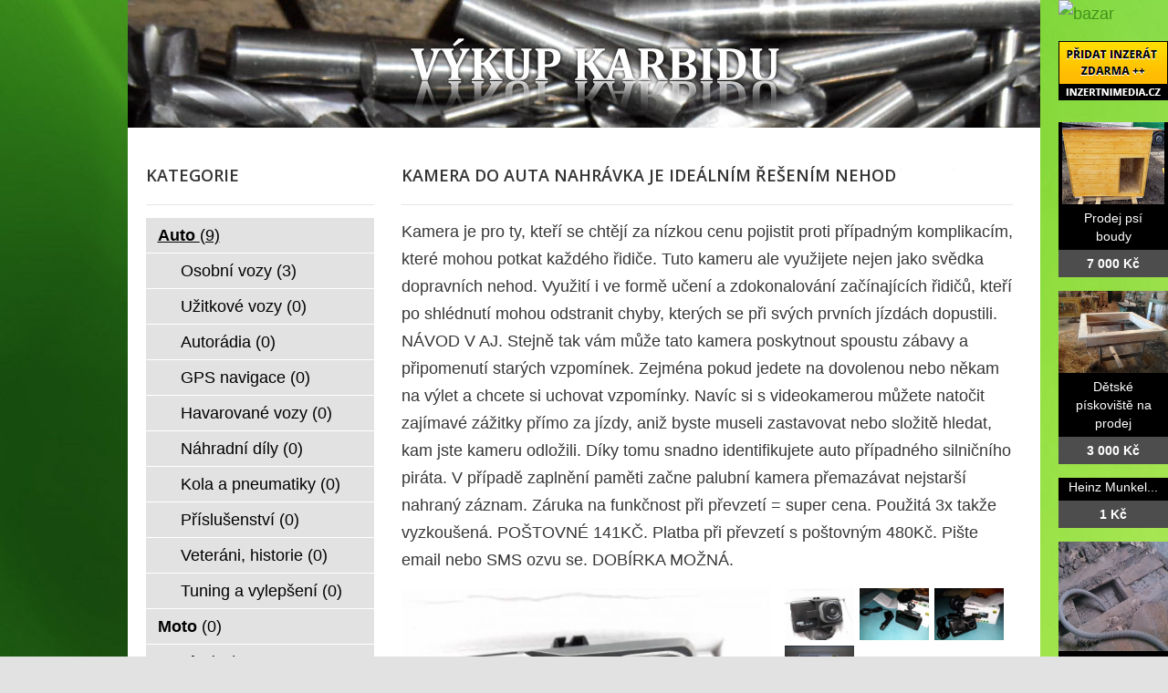

--- FILE ---
content_type: text/html; charset=utf-8
request_url: http://www.vykup-karbidu.cz/bazar/auto/4886-kamera-do-auta-nahravka-je-idealnim-resenim-nehod
body_size: 5116
content:
<!DOCTYPE html>
<html lang="cs-cz">
<head>
  <base href="http://www.vykup-karbidu.cz/bazar/auto/4886-kamera-do-auta-nahravka-je-idealnim-resenim-nehod" />
  <meta http-equiv="content-type" content="text/html; charset=utf-8" />
  <meta name="title" content="Kamera do auta nahrávka je ideálním řešením nehod" />
  <meta name="author" content="Monaxa Provider s.r.o. (www.firemni-reklama.cz)" />
  <meta name="description" content="Kamera je pro ty, kteří se chtějí za nízkou cenu pojistit proti případným komplikacím, které mohou potkat každého řidiče. Tuto kameru ale využijete nejen jako svědka dopravních nehod." />
  <meta name="generator" content="Joomla! - Open Source Content Management" />
  <title>Kamera do auta nahrávka je ideálním řešením nehod - vykup-karbidu.cz</title>
  <link href="http://www.vykup-karbidu.cz/bazar/auto/4886-kamera-do-auta-nahravka-je-idealnim-resenim-nehod" rel="canonical" />
  <link rel="stylesheet" href="http://www.vykup-karbidu.cz/bazar/media/com_mtree/js/jquery.fancybox-1.3.4.css" type="text/css" />
  <link rel="stylesheet" href="/bazar/media/system/css/modal.css" type="text/css" />
  <link rel="stylesheet" href="/data/style.css" type="text/css" />
  <link rel="stylesheet" href="https://fonts.googleapis.com/css?family=Open+Sans:300italic,400italic,600italic,700italic,800italic,400,800,700,600,300&amp;subset=latin,latin-ext" type="text/css" />
  <script src="/bazar/media/system/js/mootools-core.js" type="text/javascript"></script>
  <script src="/bazar/media/system/js/core.js" type="text/javascript"></script>
  <script src="/bazar/media/system/js/mootools-more.js" type="text/javascript"></script>
  <script src="/bazar/media/system/js/modal.js" type="text/javascript"></script>
  <script type="text/javascript">
window.addEvent('domready', function() {
			$$('.tooltip').each(function(el) {
				var title = el.get('title');
				if (title) {
					var parts = title.split('::', 2);
					el.store('tip:title', parts[0]);
					el.store('tip:text', parts[1]);
				}
			});
			var JTooltips = new Tips($$('.tooltip'), { maxTitleChars: 50, fixed: false});
		});
		window.addEvent('domready', function() {

			SqueezeBox.initialize({});
			SqueezeBox.assign($$('a.modal'), {
				parse: 'rel'
			});
		});


  </script>
  <meta property="og:title" content="Kamera do auta nahrávka je ideálním řešením nehod"/>
  <meta property="og:description" content="Kamera je pro ty, kteří se chtějí za nízkou cenu pojistit proti případným komplikacím, které mohou potkat každého řidiče. Tuto kameru ale využijete nejen jako svědka dopravních nehod."/>
  <meta property="og:url" content="http://www.vykup-karbidu.cz/bazar/auto/4886-kamera-do-auta-nahravka-je-idealnim-resenim-nehod"/>
  <meta property="og:image" content="http://www.inzertnimedia.cz/media/com_mtree/images/listings/s/6603-foto1.jpg"/>
  <script src="http://www.vykup-karbidu.cz/bazar/media/com_mtree/js/jquery-1.8.3.min.js" type="text/javascript"></script>
  <script src="http://www.vykup-karbidu.cz/bazar/media/com_mtree/js/vote.js" type="text/javascript"></script>
  <script src="http://www.vykup-karbidu.cz/bazar/media/com_mtree/js/jquery.fancybox-1.3.4.pack.js" type="text/javascript"></script>
  <script type="text/javascript"><!-- 
jQuery.noConflict();
var mtoken="fcffac0fdc86017c1fdfdb7da9f393ef";
var mosConfig_live_site="http://www.vykup-karbidu.cz/bazar";
var ratingImagePath="/media/com_mtree/images/";
var langRateThisListing="Ohodnotit tento záznam";
var ratingText=new Array();
ratingText[5]="Výborné!";
ratingText[4]="Dobré";
ratingText[3]="Průměr";
ratingText[2]="Dostačující";
ratingText[1]="Velmi špatné";
//--></script>
  <link href="http://www.vykup-karbidu.cz/bazar/components/com_mtree/templates/kinabalu/template.css" rel="stylesheet" type="text/css"/>

<!-- Piwik -->
<script type="text/javascript">
  var _paq = _paq || [];
  /* tracker methods like "setCustomDimension" should be called before "trackPageView" */
  _paq.push(['trackPageView']);
  _paq.push(['enableLinkTracking']);
  (function() {
    var u="//statistika.monaxaweb.cz/";
    _paq.push(['setTrackerUrl', u+'piwik.php']);
    _paq.push(['setSiteId', '83']);
    var d=document, g=d.createElement('script'), s=d.getElementsByTagName('script')[0];
    g.type='text/javascript'; g.async=true; g.defer=true; g.src=u+'piwik.js'; s.parentNode.insertBefore(g,s);
  })();
</script>
<!-- End Piwik Code -->
</head>

<body>
<noscript><p><img src="//statistika.monaxaweb.cz/piwik.php?idsite=83&rec=1" style="border:0;" alt="" /></p></noscript>
<div id="bg">
	<img src="/data/bg.jpg" alt="">
</div>
<div id="general">
	<div id="mainheader">
    <a href="/" id="mainodkaz" title="Výkup karbidu – hlavní strana"></a>
  </div>
<div id="mainobsah">

<div class="ID-levy">

<div id="system-message-container">
</div>
<div class="inzerat-detail">
<h1><span itemprop="name">Kamera do auta nahrávka je ideálním řešením nehod </span><sup class="popular">Oblíbené</sup> </h1>
<div class="inzerat-text">
<div class="inzerat-levy">
<!-- <div class="datum">
<time datetime="2019-11-01 18:24:30">01.11.2019</time></div> -->
<div class="popisek">
Kamera je pro ty, kteří se chtějí za nízkou cenu pojistit proti případným komplikacím, které mohou potkat každého řidiče. Tuto kameru ale využijete nejen jako svědka dopravních nehod. Využití i ve formě učení a zdokonalování začínajících řidičů, kteří po shlédnutí mohou odstranit chyby, kterých se při svých prvních jízdách dopustili. NÁVOD V AJ. Stejně tak vám může tato kamera poskytnout spoustu zábavy a připomenutí starých vzpomínek. Zejména pokud jedete na dovolenou nebo někam na výlet a chcete si uchovat vzpomínky. Navíc si s videokamerou můžete natočit zajímavé zážitky přímo za jízdy, aniž byste museli zastavovat nebo složitě hledat, kam jste kameru odložili. Díky tomu snadno identifikujete auto případného silničního piráta. V případě zaplnění paměti začne palubní kamera přemazávat nejstarší nahraný záznam. Záruka na funkčnost při převzetí = super cena. Použitá 3x takže vyzkoušená. POŠTOVNÉ 141KČ. Platba při převzetí s poštovným 480Kč. Pište email nebo SMS ozvu se. DOBÍRKA MOŽNÁ.</div>
<div class="inzerat-obrazky">				<div class="obrazek-velky">
        <a class="listingimage" rel="group1" href="http://www.inzertnimedia.cz/media/com_mtree/images/listings/m/6603-foto1.jpg">
        <img src="http://www.inzertnimedia.cz/media/com_mtree/images/listings/m/6603-foto1.jpg" alt="6603-foto1.jpg" /></a></div><div class="obrazek-nahledy">		<div class="obrazek-nahled"><a class="listingimage" rel="group1" href="http://www.inzertnimedia.cz/media/com_mtree/images/listings/m/6603-foto1.jpg"><img src="http://www.inzertnimedia.cz/media/com_mtree/images/listings/s/6603-foto1.jpg" alt="6603-foto1.jpg" /></a></div>		<div class="obrazek-nahled"><a class="listingimage" rel="group1" href="http://www.inzertnimedia.cz/media/com_mtree/images/listings/m/6604-foto2.jpg"><img src="http://www.inzertnimedia.cz/media/com_mtree/images/listings/s/6604-foto2.jpg" alt="6604-foto2.jpg" /></a></div>		<div class="obrazek-nahled"><a class="listingimage" rel="group1" href="http://www.inzertnimedia.cz/media/com_mtree/images/listings/m/6605-foto3.jpg"><img src="http://www.inzertnimedia.cz/media/com_mtree/images/listings/s/6605-foto3.jpg" alt="6605-foto3.jpg" /></a></div>		<div class="obrazek-nahled"><a class="listingimage" rel="group1" href="http://www.inzertnimedia.cz/media/com_mtree/images/listings/m/6606-foto4.jpg"><img src="http://www.inzertnimedia.cz/media/com_mtree/images/listings/s/6606-foto4.jpg" alt="6606-foto4.jpg" /></a></div></div></div>
<script type="text/javascript">
jQuery(function () {
		jQuery("a.listingimage").fancybox({
		'opacity'	: true,
		'overlayShow'	: true,
		'overlayOpacity': 0.7,
		'overlayColor'	: '#000',
		'transitionIn'	: 'none',
		'transitionOut'	: 'none',
		'changeSpeed'	: '0',
		'padding'	: '0',
		'type'		: 'image',
		'changeFade'	: 0,
		'cyclic'	: true
	});
});
</script>
<div class="inzerat-podrobnosti">
<h2>Podrobnosti</h2>
<ul class="inzerat-informace"><li id="field_9" class="radek radek-1 radek radek-konec"><div class="caption">Telefon</div><div class="output">797813909</div></li><li id="field_11" class="radek radek-2 radek radek-konec"><div class="caption">E-mail</div><div class="output"><script type="text/javascript"><!--
document.write('<a hr'+'ef="mai'+'lto'+':'+'%6e%61%73%74%6f%70%72%6f%40%65%6d%61%69%6c%2e%63%7a">&#110;&#97;&#115;&#116;&#111;&#112;&#114;&#111;&#64;&#101;&#109;&#97;&#105;&#108;&#46;&#99;&#122;<\/a>');
//--></script></div></li><li id="field_13" class="radek radek-1 radek radek-konec"><div class="caption">Cena</div><div class="output">339 Kč</div></li><li id="field_14" class="radek radek-2 radek radek-konec"><div class="caption">Zobrazení</div><div class="output">62784</div></li><li id="field_18" class="radek radek-1 radek radek-konec"><div class="caption">Vloženo</div><div class="output"><time datetime="2019-11-01 18:24:30">01.11.2019</time></div></li></ul>	<div class="inzerat-tlacitka">
	<a href="/bazar/auto/4886-kamera-do-auta-nahravka-je-idealnim-resenim-nehod/recommend" rel="nofollow">Doporučit inzerát</a><a href="/bazar/auto/4886-kamera-do-auta-nahravka-je-idealnim-resenim-nehod/contact" rel="nofollow">Kontaktovat vlastníka</a><a href="http://maps.google.com/maps?q=+Kraliky+u+Noveho+Byd%C5%BEova++50401" rel="nofollow" target="_blank">Poloha na mapě</a>  </div>
</div>
</div>


<div class="clr"></div>


<div class="column first"><div class="listing-desc"></div></div>


</div>
</div>
</div>
    
<div class="ID-pravy">
<div class="modul">
<h2 class="nadpis">Kategorie</h2>
<div class="text">
<ul class="menu-bazar"><li class="parent active"><a href="/bazar/auto">Auto <small>(9)</small></a><ul class="menu-bazar"><li><a href="/bazar/auto/osobni-vozy">Osobní vozy <small>(3)</small></a></li><li><a href="/bazar/auto/uzitkove-vozy">Užitkové vozy <small>(0)</small></a></li><li><a href="/bazar/auto/autoradia">Autorádia <small>(0)</small></a></li><li><a href="/bazar/auto/gps-navigace">GPS navigace <small>(0)</small></a></li><li><a href="/bazar/auto/havarovane-vozy">Havarované vozy <small>(0)</small></a></li><li><a href="/bazar/auto/nahradni-dily">Náhradní díly <small>(0)</small></a></li><li><a href="/bazar/auto/kola-a-pneumatiky">Kola a pneumatiky <small>(0)</small></a></li><li><a href="/bazar/auto/prislusenstvi">Příslušenství <small>(0)</small></a></li><li><a href="/bazar/auto/veterani-historie">Veteráni, historie <small>(0)</small></a></li><li><a href="/bazar/auto/tuning-a-vylepseni">Tuning a vylepšení <small>(0)</small></a></li></ul></li><li><a href="/bazar/moto">Moto <small>(0)</small></a></li><li><a href="/bazar/stroje">Stroje <small>(56)</small></a></li><li><a href="/bazar/dum-a-zahrada">Dům a zahrada <small>(6)</small></a></li><li><a href="/bazar/reality">Reality <small>(29)</small></a></li><li><a href="/bazar/zvirata">Zvířata <small>(0)</small></a></li><li><a href="/bazar/pc">Počítače <small>(0)</small></a></li><li><a href="/bazar/elektro">Elektro <small>(5)</small></a></li><li><a href="/bazar/mobily">Mobily <small>(0)</small></a></li><li><a href="/bazar/foto-video">Foto - video <small>(0)</small></a></li><li><a href="/bazar/prace">Práce <small>(0)</small></a></li><li><a href="/bazar/sluzby">Služby <small>(11)</small></a></li><li><a href="/bazar/deti">Děti <small>(0)</small></a></li><li><a href="/bazar/obleceni">Oblečení <small>(0)</small></a></li><li><a href="/bazar/sport">Sport <small>(0)</small></a></li><li><a href="/bazar/hudba">Hudba <small>(0)</small></a></li><li><a href="/bazar/knihy">Knihy <small>(0)</small></a></li><li><a href="/bazar/vstupenky">Vstupenky <small>(0)</small></a></li><li><a href="/bazar/nabytek">Nábytek <small>(0)</small></a></li><li><a href="/bazar/ostatni">Ostatní <small>(38)</small></a></li><li><a href="/bazar/koupe">Koupě <small>(2)</small></a></li><li><a href="/bazar/palivove-drevo-palivove-drivi-drevo-na-topeni">Palivové dřevo - palivové dříví - dřevo na topení <small>(15)</small></a></li></ul></div>
</div>
</div>

<div id="mainfooter">

<div id="supplementary" class="two">
		<div id="first" class="widget-area" role="complementary">
		<aside id="text-2" class="widget widget_text"><h3 class="widget-title">Copyright</h3>			<div class="textwidget">(c)  Výkup karbidu 2012 / SEO: <a href="http://www.k2media.cz/" title="SEO Praha" target="_blank">k2media.cz</a></div>
		</aside>	</div><!-- #first .widget-area -->
	
		<div id="second" class="widget-area" role="complementary">
		<aside id="text-3" class="widget widget_text"><h3 class="widget-title">Užitečné odkazy</h3>			<div class="textwidget"><a href="http://www.vykup-tvrdokovovy-kal.cz/" title="tvrdokovový kal, tvrdokovové kaly, vykup tvrdokovového kalu, výkup tvrdokovych kalu, vykup slinutych karbidu">Výkup tvrdokovového kalu</a>
<a href="http://www.vykup-sk-platku-tvrdokovu.cz/" title="vykup sk platku, vykup tvrdokovu, vykup wolframu, vykup karbidu">Výkup SK plátků a tvrdokovu</a>
<a href="http://www.tk-platky-vykup.cz/" title="tk platky vykup, sk platky vykup, tk sk platky vykup, vykup tk sk platku, vykup slinutych karbidu, vykup sk odpadu">TK plátky - výkup</a>
<a href="http://www.sk-platky-vykup.cz/" title="tvrdokov odpad, vykup sk platku, vykup sk, vykup sk odpadu, vykup tvrdokovu">TK plátky - výkup</a>
<a href="http://www.tk-platky.cz/" title="tk platky, sk platky, tk sk platky, vykup tvrdokovu, vykup tk odpad, výkup tvrdokovů">TK plátky</a>
</div>
		</aside>	</div><!-- #second .widget-area -->
<div class="ID-bannery-katalyzatory">
<!DOCTYPE HTML PUBLIC "-//IETF//DTD HTML 2.0//EN">
<html><head>
<title>302 Found</title>
</head><body>
<h1>Found</h1>
<p>The document has moved <a href="https://www.kovy.cz/files/bannery/katalyzatory.php?pocet_zaznamu=6">here</a>.</p>
</body></html>
</div>
	</div><!-- #supplementary --></div>
</div>
</div>
<div class="ID-bannery-pravy">
<a href="/bazar"><img src="/images/bazar_banner.png" alt="bazar"></a>
<a class="tooltip" href="http://www.inzertnimedia.cz/pridat-inzerat" title="Přidáním inzerátu na tento systém zveřejníme váš inzerát na cca 400 webových portálech a to zcela zdarma.::"><img src="http://www.inzertnimedia.cz/images/pridat-inzerat.png" alt="přidat inzerát zdarma"></a>
<div class="banner"><a target="_blank" class="tooltip" href="http://www.i-kralikarny.cz/prodej-psi-boudy" title="Prodej psí boudy levně::po celé ČR"><img src="https://www.inzertnimedia.cz/media/com_mtree/images/listings/s/551.jpg" alt="Prodej psí boudy">Prodej psí boudy<span>7 000 Kč</span></a></div><div class="banner"><a target="_blank" class="tooltip" href="http://www.i-kralikarny.cz/prodej-piskoviste" title="Dětské pískoviště na prodej::po celé ČR"><img src="https://www.inzertnimedia.cz/media/com_mtree/images/listings/s/548.jpg" alt="Dětské pískoviště na prodej">Dětské pískoviště na prodej<span>3 000 Kč</span></a></div><div class="banner"><a class="tooltip" href="/bazar/2278-heinz-munkel" title="Heinz Munkel::">Heinz Munkel...<span>1 Kč</span></a></div>
<div class="banner"><a class="tooltip" href="/bazar/3089-s-foukanou-izolaci-usetrite-tisice-rocne" title="S foukanou izolací ušetříte tisíce ročně::"><img src="https://www.inzertnimedia.cz/media/com_mtree/images/listings/s/4965-foto1.jpg" alt="S foukanou izolací ušetříte tisíce ročně">S foukanou izolací ušetříte tisíce...<span>0 Kč</span></a></div>
<div class="banner"><a class="tooltip" href="/bazar/7202-zlinpujcky" title="zlinpujcky::">zlinpujcky...<span>0 Kč</span></a></div>
<div class="banner"><a class="tooltip" href="/bazar/1491-kurnik-prodej-ricany-kurnik-pro-slepice-s-vybehem-ricany-kurnik-pro-drubez-ricany" title="Kurník prodej Říčany, kurník pro slepice s výběhem Říčany, kurník pro drůbež Říčany::"><img src="https://www.inzertnimedia.cz/media/com_mtree/images/listings/s/2607-IMG_6487.JPG" alt="Kurník prodej Říčany, kurník pro slepice s výběhem Říčany, kurník pro drůbež Říčany">Kurník prodej Říčany, kurník pro...<span>0 Kč</span></a></div>
</div>
</body>
</html>
